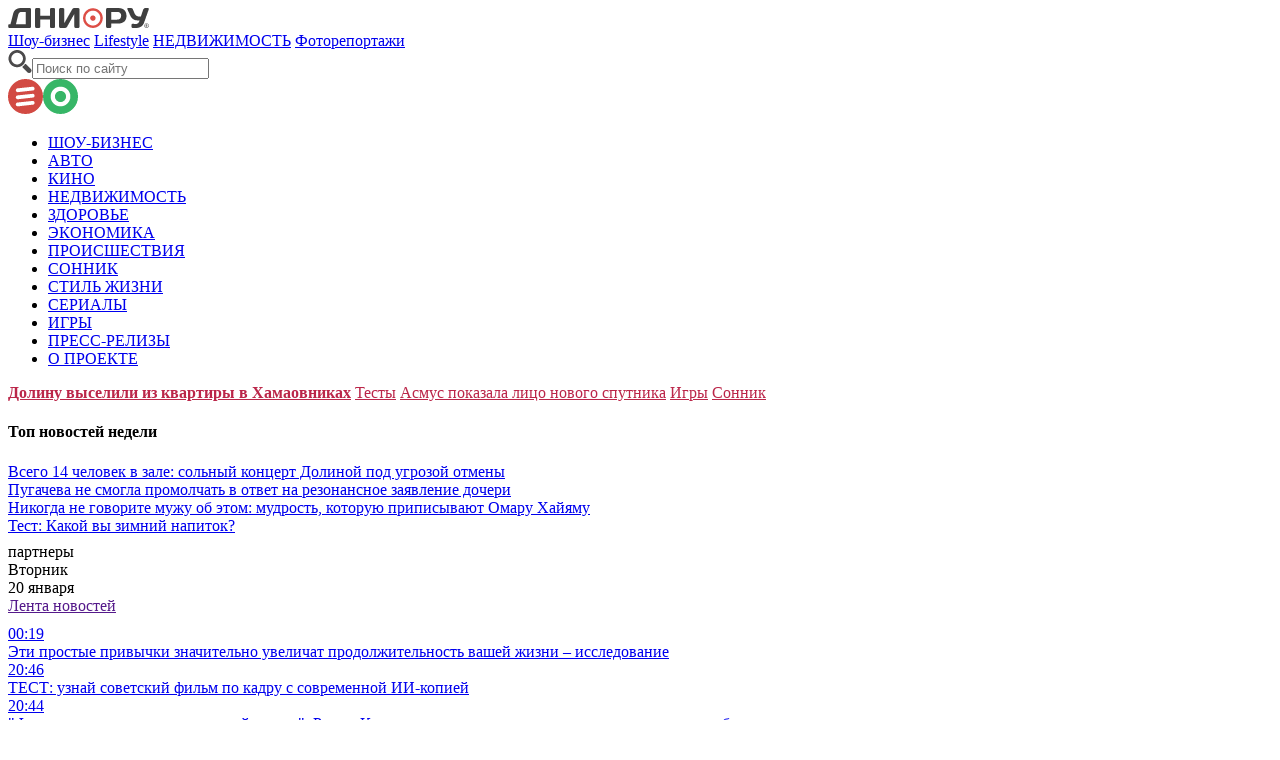

--- FILE ---
content_type: text/html; charset=utf-8
request_url: https://dni.ru/photo/2017/3/1/362728.html
body_size: 14663
content:

<!DOCTYPE html>
<html lang="ru" dir="ltr" prefix="og: https://ogp.me/ns#">
<head>


<title>Как менялась Настасья Самбурская :: Фоторепортажи :: Дни.ру</title>


<meta http-equiv="Content-Type" content="text/html; charset=UTF-8" />
<meta name="Robots"             content="index,follow,max-image-preview:large" />
<meta property="fb:pages" content="123576454334261" />
<meta name="original-source" content="https://dni.ru/" />

<link rel="icon" type="img/ico"	href="/favicon.ico" />

<meta name="title" content="Как менялась Настасья Самбурская" />
<meta property="og:url" content="https://dni.ru/photo/2017/3/1/362728.html" />
<meta property="og:site_name" content="Дни ру" />
<meta property="og:title" content="Как менялась Настасья Самбурская" />

<meta property="og:type" content="article">

<meta property="og:description" content="Сегодня, 1 марта, Настасья Самбурская отмечает юбилей. Популярная актриса, получившая известность не только благодаря своим ролям, но и скандальному поведению, справляет 30-летие. Dni.ru решили проследить за тем, как на протяжении лет менялась Настасья." />


<meta property="og:image" content="https://dni.ru/static/img/news.jpg" />
<meta property="og:image:width" content="685" />
<meta property="og:image:height" content="400" />



<meta name="dcterms.title" content="Как менялась Настасья Самбурская" />


<meta name="twitter:card" content="article">
<meta name="twitter:site" content="@dniru">
<meta name="twitter:creator" content="@dniru">
<meta name="twitter:title" content="Как менялась Настасья Самбурская">
<meta name="twitter:description" content="Сегодня, 1 марта, Настасья Самбурская отмечает юбилей. Популярная актриса, получившая известность не только благодаря своим ролям, но и скандальному поведению, справляет 30-летие. Dni.ru решили проследить за тем, как на протяжении лет менялась Настасья.">





<meta name="Description" content="Сегодня, 1 марта, Настасья Самбурская отмечает юбилей. Популярная актриса, получившая известность не только благодаря своим ролям, но и скандальному поведению, справляет 30-летие. Dni.ru решили проследить за тем, как на протяжении лет менялась Настасья."/>

<meta name="MobileOptimized" content="width" />
<meta name="HandheldFriendly" content="true" />
<link itemprop="mainEntityOfPage" href="https://dni.ru/photo/2017/3/1/362728.html" />
<link rel="canonical" href="https://dni.ru/photo/2017/3/1/362728.html">
<link rel="amphtml" href="https://dni.ru/amp/photo/2017/3/1/362728.html">




<meta name="viewport" content="width=device-width, initial-scale=1">

<link rel="stylesheet" type="text/css" href="/static/css/full.css?v4" media="all" />
<link rel="stylesheet" type="text/css" href="/static/css/1280.css?v18" />
<link rel="stylesheet" type="text/css" href="/static/css/1000.css?v3"	media="(max-width: 1200px)" />
<link rel="stylesheet" type="text/css" href="/static/css/owl.carousel.min.css" media="all" />
<link rel="stylesheet" type="text/css" media="all" href=/static/lightbox2/dist/css/lightbox.css>
<link href="/static/css/jcarousel.basic.css" rel="stylesheet" type="text/css" media="screen" />
<link rel="stylesheet" type="text/css" href="/static/css/jquery-ui-1.9.2.custom.min.css" />


<link rel="preconnect" href="https://img.dni.ru">

<link rel="apple-touch-icon" href="/static/img/icons/"/>
<link rel="apple-touch-icon" sizes="40x40" href="/static/img/icons/40.png"/>
<link rel="apple-touch-icon" sizes="76x76" href="/static/img/icons/76.png"/>
<link rel="apple-touch-icon" sizes="80x80" href="/static/img/icons/80.png"/>
<link rel="apple-touch-icon" sizes="120x120" href="/static/img/icons/120.png"/>
<link rel="apple-touch-icon" sizes="152x152" href="/static/img/icons/152.png"/>
<link rel="apple-touch-icon" sizes="180x180" href="/static/img/icons/152.png"/>


<!-- hb dni 15.02.22 desktop //-->
<link rel="dns-prefetch" href="//static.criteo.net">
<link rel="dns-prefetch" href="//bidder.criteo.com">
<script src='https://static.criteo.net/js/ld/publishertag.js' async="true"></script> 
<link rel="preconnect" href="https://ads.betweendigital.com" crossorigin> 
<script src="https://an.yandex.ru/system/header-bidding.js" async="true"></script>
<script>
   const adfoxBiddersMap = {
        'betweenDigital': '854560',
        'criteo': '854555',
        'myTarget': '854564',
        'rtbhouse': '1136559',
        'buzzoola': '1809923',
        'adfox_roden-media': '1823004'
    };
    var adUnits = [
        {
            code: 'adfox_1489062846561034',     // 970х90 top
            sizes: [[ 970, 90 ]],
            bids: [
                {
                    bidder: 'criteo',
                    params: {
                        placementId: '1335796'
                    }
                },
                {
                    bidder: 'betweenDigital',
                    params: {
                        placementId: '2689613'
                    }
                },
                {
                    bidder: 'rtbhouse',
                    params: {
                        placementId: 'HLzM0uZSiv6BN1FkJhIl'
                    }
                },
                {
                    bidder: 'buzzoola',
                    params: {
                        placementId: '1227441'
                    }
                },
                {
                   bidder: 'adfox_roden-media',
                   params: {
                      p1: 'csksw',
                      p2: 'hfln',
                      puid1: '',
                      puid2: '',
                      puid3: '',
                      puid4: '',
                      puid5: '',
                      puid6: ''                   
                   }
               }          
            ]
    	},
    	{
            code: 'adfox_1489062886166980',     // 240х400 right top
            sizes: [[ 240, 400 ]],
            bids: [
                {
                    bidder: 'criteo',
                    params: {
                        placementId: '1335797'
                    }
                },
                {
                    bidder: 'betweenDigital',
                    params: {
                        placementId: '2689614'
                    }
                },
                {
                    bidder: 'myTarget',
                    params: {
                        placementId: '323224'
                    }
                },
                {
                    bidder: 'rtbhouse',
                    params: {
                        placementId: 'PcZFexjFwq5k9BKAEpB6'
                    }
                },
                {
                    bidder: 'buzzoola',
                    params: {
                        placementId: '1227436'
                    }
                },
                {
                   bidder: 'adfox_roden-media',
                   params: {
                      p1: 'csksx',
                      p2: 'emwl',
                      puid1: '',
                      puid2: '',
                      puid3: '',
                      puid4: '',
                      puid5: '',
                      puid6: ''                   
                   }
               }                
            ]
    	},
   	{
            code: 'adfox_1489062943209719',     // 300х600 right
            sizes: [[ 300, 600 ]],
            bids: [
                {
                    bidder: 'criteo',
                    params: {
                        placementId: '1515000'
                    }
                },
                {
                    bidder: 'betweenDigital',
                    params: {
                        placementId: '3871389'
                    }
                },
                {
                    bidder: 'myTarget',
                    params: {
                        placementId: '774912'
                    }
                },
                {
                    bidder: 'rtbhouse',
                    params: {
                        placementId: 'K2VN8G7fVEB03J57Q4UP'
                    }
                }     
            ]
    	},
   	{
            code: 'adfox_148906304784002',     // 300х600 left
            sizes: [[ 300, 600 ]],
            bids: [
                {
                    bidder: 'criteo',
                    params: {
                        placementId: '1515001'
                    }
                },
                {
                    bidder: 'betweenDigital',
                    params: {
                        placementId: '3871390'
                    }
                },
                {
                    bidder: 'myTarget',
                    params: {
                        placementId: '774914'
                    }
                },
                {
                    bidder: 'rtbhouse',
                    params: {
                        placementId: 'XHby0uj9rek4LTHlU4J5'
                    }
                },
                {
                    bidder: 'buzzoola',
                    params: {
                        placementId: '1227442'
                    }
                }       
            ]
    	},
        {
            code: 'adfox_1489063002997218',     // 300х250 left top
            sizes: [[ 300, 250 ]],
            bids: [
                {
                    bidder: 'criteo',
                    params: {
                        placementId: '1335800'
                    }
                },
                {
                    bidder: 'betweenDigital',
                    params: {
                        placementId: '2689615'
                    }
                },
                {
                    bidder: 'myTarget',
                    params: {
                        placementId: '323226'
                    }
                },
                {
                    bidder: 'rtbhouse',
                    params: {
                        placementId: 'mR8Qg44cxc3bXfDXSukl'
                    }
                },
                {
                    bidder: 'buzzoola',
                    params: {
                        placementId: '1227162'
                    }
                }
            ]
    	}
    ];
    var userTimeout = 1000;
    window.YaHeaderBiddingSettings = {
       biddersMap: adfoxBiddersMap,
       adUnits: adUnits,
       timeout: userTimeout
   };
</script>
<!--
<script src="https://yastatic.net/pcode/adfox/loader.js" crossorigin="anonymous"></script>
<script src='https://static.criteo.net/js/ld/publishertag.js'></script>
-->
<script>
    window.Criteo = window.Criteo || {};
    window.Criteo.events = window.Criteo.events || [];
</script>

<script>window.yaContextCb = window.yaContextCb || []</script>
<script src="https://yandex.ru/ads/system/context.js" async></script>




<script src="//p1.ntvk1.ru/nv.js" async></script>
<script async src="https://svk-native.ru/js/bounce-catcher/dni.ru.10137.min.js"></script>

</head>


<body>
<div style="display: none" itemscope="itemscope"
	itemtype="https://schema.org/WebSite">
	<meta itemprop="name" content="Дни.ру">
	<meta itemprop="description"
		content="Электронная газета">
	<a itemprop="url" href="https://dni.ru"> </a>
	<meta itemprop="image"
		content="https://dni.ru/static/img/logo.png">
</div>
		
<ul style="display: none" itemscope="itemscope"
	itemtype="http://schema.org/BreadcrumbList">
	<li itemprop="itemListElement" itemscope="itemscope"
		itemtype="http://schema.org/ListItem"><meta itemprop="name"
			content="Дни.ру">
		<meta itemprop="position" content="1">
		<meta itemprop="item" content="https://dni.ru/">
		<a itemprop="url" href="https://dni.ru/"> </a></li>
		
	<li itemprop="itemListElement" itemscope="itemscope"
		itemtype="http://schema.org/ListItem"><meta itemprop="name"
			content="Фоторепортажи">
		<meta itemprop="position" content="2">
		<meta itemprop="item" content="https://dni.ru/photo/">
		<a itemprop="url" href="https://dni.ru/photo/"> </a></li>
	<li itemprop="itemListElement" itemscope="itemscope"
		itemtype="http://schema.org/ListItem"><meta itemprop="name"
			content="Как менялась Настасья Самбурская">
		<meta itemprop="position" content="3">
		<meta itemprop="item"
			content="https://dni.ru/photo/2017/3/1/362728.html">
		<a itemprop="url" href="https://dni.ru/photo/2017/3/1/362728.html">
	</a></li>
	
	
</ul>
<!-- GA -->

<script>
(function(i,s,o,g,r,a,m){i['GoogleAnalyticsObject']=r;i[r]=i[r]||function(){
(i[r].q=i[r].q||[]).push(arguments)},i[r].l=1*new Date();a=s.createElement(o),
m=s.getElementsByTagName(o)[0];a.async=1;a.src=g;m.parentNode.insertBefore(a,m)
})(window,document,'script','//www.google-analytics.com/analytics.js','ga');

ga('create', 'UA-3626413-2', 'auto');
var author = document.querySelector("[itemprop=author]");
if(author) ga('send', 'pageview', {'dimension1': (author.innerText)} );
else ga('send', 'pageview');

</script>




<script type="text/javascript" async src="https://relap.io/v7/relap.js" data-relap-token="oNigYORgE2yRYJGU"></script>



	<div class="head-bg"></div>
<div class="all ">

	

	
	<div class="head">
		<div class="head_but_menu"></div>
		<div class="head__logo">
			<a href="/" class="logo">
				<img width="141" height="20" alt="Дни.ру" src="/static/img/logo_dni.svg" onerror="this.onerror=null; this.src='/static/img/logo-mini.png'">
				
			</a>
			<div class="logo18"></div>
			<div class="head__menu-list photo photo  ">
				
				
					<a href="/showbiz/" class="showbiz">Шоу-бизнес</a>
				
				
					<a href="/lifestyle/" class="lifestyle">Lifestyle</a>
				
				
					<a href="/realty/">НЕДВИЖИМОСТЬ</a>				
					
				
				
					<a href="/photo/" class="photo">Фоторепортажи</a>	
				
			</div>
			
			<div class="search_panel"><form action="/search/"><img width="24" height="23" alt="Поиск" src="/static/img/search.svg" onerror="this.onerror=null; this.src='/static/img/search.png'"><input name="q" type="text" placeholder="Поиск по сайту"></form></div>
			<div class="butmenu"><img width="35" height="35" alt="Меню" src="/static/img/menu_red.svg" class="inact" onerror="this.onerror=null; this.parentNode.className='img'"><img width="35" height="35" alt="" src="/static/img/menu_green.svg" class="act" onerror="this.onerror=null; this.parentNode.className='img'"></div>
		</div>
		<div class="head_bottom_line"></div>
	</div>
	<div class="head__menu-bg"></div>
	<div class="head__menu">
		<div class="head__menu-columns">
			<ul class="menu">
				
                    <li class="menu__item">
						<a href="/showbiz/" >ШОУ-БИЗНЕС</a>
                    </li>
				
                    <li class="menu__item">
						<a href="/auto/" >АВТО</a>
                    </li>
				
                    <li class="menu__item">
						<a href="/kino/" >КИНО</a>
                    </li>
				
                    <li class="menu__item">
						<a href="/realty/" >НЕДВИЖИМОСТЬ</a>
                    </li>
				
                    <li class="menu__item">
						<a href="/health/" >ЗДОРОВЬЕ</a>
                    </li>
				
                    <li class="menu__item">
						<a href="/economy/" >ЭКОНОМИКА</a>
                    </li>
				
                    <li class="menu__item">
						<a href="/incidents/" >ПРОИСШЕСТВИЯ</a>
                    </li>
				
                    <li class="menu__item">
						<a href="/sonnic/" >СОННИК</a>
                    </li>
				
                    <li class="menu__item">
						<a href="/lifestyle/" >СТИЛЬ ЖИЗНИ</a>
                    </li>
				
                    <li class="menu__item">
						<a href="/series/" >СЕРИАЛЫ</a>
                    </li>
				
                    <li class="menu__item">
						<a href="/game/" >ИГРЫ</a>
                    </li>
				
                    <li class="menu__item">
						<a href="/release/" >ПРЕСС-РЕЛИЗЫ</a>
                    </li>
				
                    <li class="menu__item">
						<a href="/about.html" >О ПРОЕКТЕ</a>
                    </li>
				
				
			</ul>
		</div>
	</div>
	<div class="head__menu-after"></div>
	

	<div class="container_all">
		<div style="clear:both;" class="container">
			

			
            <div class="banner banner__main_1">
                    
<!--AdFox START-->
<!--dni.ru14-->
<!--Площадка: Дни.Ру new / * / *-->
<!--Тип баннера: Растяжка new-->
<!--Расположение: <верх страницы>-->
<div id="adfox_1489062846561034"></div>
<script>
window.yaContextCb.push(()=>{      
	Ya.adfoxCode.create({
        ownerId: 230323,
        containerId: 'adfox_1489062846561034',
        params: {
            pp: 'g',
            ps: 'cepr',
            p2: 'fhew',
            //puid1: AdriverPrebid.adriverBids.dni970x250,
            'partner-stat-id': (document.cookie.indexOf("adblk=yes") >= 0) ? 2 : 1
        }
    });
});
</script>

            </div>
            
			
			
			
			<div class="headline">
				
					
						<a href="https://dni.ru/showbiz/2026/1/19/540656.html"  style="color: #bb2649;font-weight: bold" %}>Долину выселили из квартиры в Хамаовниках</a>
					
				
					
						<a href="/theme/test/"  style="color: #bb2649;" %}>Тесты</a>
					
				
					
						<a href="https://dni.ru/showbiz/2026/1/18/540643.html"  style="color: #bb2649;" %}>Асмус показала лицо нового спутника</a>
					
				
					
						<a href="/game/"  style="color: #bb2649;" %}>Игры</a>
					
				
					
						<a href="/sonnic/"  style="color: #bb2649;" %}>Сонник</a>
					
				
			</div>
			
			
                        
			



	<div class="container__mini container__mini-article" id="left_for_fix">
		<div id="for_fix" class="floating_left">
			
			

			<div class="block_all_day" style="clear: both">
				<div class="line"></div>
				<div class="title">
					<h4 class="subtitle-title subtitle-title_highlight">Топ новостей недели</h4>
				</div>
				<div class="line"></div>
				
				<div class="block_all_day__item">
					<a href="/showbiz/2025/12/30/540485.html">Всего 14 человек в зале: сольный концерт Долиной под угрозой отмены</a>
				</div>
				<div class="line"></div>
				
				<div class="block_all_day__item">
					<a href="/showbiz/2025/12/25/540363.html">Пугачева не смогла промолчать в ответ на резонансное заявление дочери</a>
				</div>
				<div class="line"></div>
				
				<div class="block_all_day__item">
					<a href="/showbiz/2026/1/5/540444.html">Никогда не говорите мужу об этом: мудрость, которую приписывают Омару Хайяму</a>
				</div>
				<div class="line"></div>
				
				<div class="block_all_day__item">
					<a href="/showbiz/2026/1/5/540442.html">Тест: Какой вы зимний напиток?</a>
				</div>
				<div class="line"></div>
				
			</div>
			
			
				<!--AdFox START-->
	<!--dni.ru14-->
	<!--Площадка: Дни.Ру new / * / *-->
	<!--Тип баннера: ТГБ-->
	<!--Расположение: <верх страницы>-->
	<div id="adfox_15004637201718844"></div>
	<script>
window.yaContextCb.push(()=>{      
	Ya.adfoxCode.create({
			ownerId: 230323,
			containerId: 'adfox_15004637201718844',
			params:
			{ pp: 'g', ps: 'cepr', p2: 'fcqj' }
		});
});
	</script>	

			
			<div class="banner banner__second_3">
				<!--AdFox START-->
<!--dni.ru14-->
<!--Площадка: Дни.Ру new / * / *-->
<!--Тип баннера: 300*250 new2-->
<!--Расположение: <верх страницы>-->
<div id="adfox_1489063002997218"></div>
<script>
window.yaContextCb.push(()=>{      
	Ya.adfoxCode.create({
        ownerId: 230323,
        containerId: 'adfox_1489063002997218',
        params: {
            pp: 'g',
            ps: 'cepr',
            p2: 'fhef',
            //puid1: AdriverPrebid.adriverBids.dni300x250,
            'partner-stat-id': (document.cookie.indexOf("adblk=yes") >= 0) ? 2 : 1
        }
    });
});
</script>

			</div>
			
			<div class="container__partners" style="padding-top: 8px;">
				<div class="container__partners">
	<div class="titlebar"><span>партнеры</span></div>

<div style="clear: both"></div>
<script>
var e = "707617";
var t="DIV_DA_"+e+"_"+parseInt(Math.random()*1e3);
document.write('<div id="'+t+'" class="directadvert-block directadvert-block-'+e+'"></div>');
(function(w, n) {
    w[n] = w[n] || [];
    w[n].push(function() {
(function(e){if("undefined"===typeof loaded_blocks_directadvert){loaded_blocks_directadvert=[]; function n(){var e=loaded_blocks_directadvert.shift(); var t=e.adp_id; var r=e.div; var i=document.createElement("script"); i.type="text/javascript"; i.async=true; i.charset="windows-1251"; i.src="//www.nnn.ru/data/"+t+".js?async=1&div="+r+"&t="+Math.random(); var s=document.getElementsByTagName("head")[0]||document.getElementsByTagName("body")[0]; s.appendChild(i); var o=setInterval(function(){if(document.getElementById(r).innerHTML&&loaded_blocks_directadvert.length){n(); clearInterval(o)}},50)} setTimeout(n)}loaded_blocks_directadvert.push({adp_id:e,div:t})})(707617)
    });	
	})(this, "dniruCallbacks");
</script>

</div>    

			</div>

			<div class="briefs" style="margin-top:0;">
				<div class="briefs__date">Вторник <div>20 января</div></div>
				<a class="briefs__title" href="">Лента новостей</a>
				<div style="clear:both;padding-top: 10px;"></div>
				<div class="scroll">
				
					<div class="briefs__item briefs__item_1">
						<div class="brief">
							<a href="/showbiz/2026/1/21/540700.html">
								<div class="brief__time">00:19</div>
								<div class="brief__title">Эти простые привычки значительно увеличат продолжительность вашей жизни – исследование </div>
							</a>
						</div>
					</div>
				
					<div class="briefs__item briefs__item_2">
						<div class="brief">
							<a href="/showbiz/2026/1/20/540714.html">
								<div class="brief__time">20:46</div>
								<div class="brief__title">ТЕСТ: узнай советский фильм по кадру с современной ИИ-копией</div>
							</a>
						</div>
					</div>
				
					<div class="briefs__item briefs__item_3">
						<div class="brief">
							<a href="/showbiz/2026/1/20/540715.html">
								<div class="brief__time">20:44</div>
								<div class="brief__title">"Фигурное катание уходит из моей жизни": Роман Костомаров сделал шокирующее признание о своем будущем</div>
							</a>
						</div>
					</div>
				
					<div class="briefs__item briefs__item_4">
						<div class="brief">
							<a href="/showbiz/2026/1/20/540710.html">
								<div class="brief__time">19:44</div>
								<div class="brief__title">В Хургаде закрыли пляжи из-за акул: где сейчас отдыхать безопасно и выгодно</div>
							</a>
						</div>
					</div>
				
					<div class="briefs__item briefs__item_5">
						<div class="brief">
							<a href="/showbiz/2026/1/20/540708.html">
								<div class="brief__time">18:29</div>
								<div class="brief__title">Назван самый невостребованный артист: даже скидка в 5 миллионов не спасла его от пустых залов</div>
							</a>
						</div>
					</div>
				
					<div class="briefs__item briefs__item_6">
						<div class="brief">
							<a href="/showbiz/2026/1/20/540709.html">
								<div class="brief__time">17:24</div>
								<div class="brief__title">Уделите этому 150 минут в неделю: ваш мозг станет моложе на 7 месяцев без таблеток и операций</div>
							</a>
						</div>
					</div>
				
					<div class="briefs__item briefs__item_7">
						<div class="brief">
							<a href="/release/2026/1/20/540707.html">
								<div class="brief__time">16:27</div>
								<div class="brief__title">Русские сказки в 3D, скульптуры из бересты и платье Людмилы Гурченко: главные артефакты выставки "Уникальная Россия" в 2026 году</div>
							</a>
						</div>
					</div>
				
					<div class="briefs__item briefs__item_8">
						<div class="brief">
							<a href="/showbiz/2026/1/20/540705.html">
								<div class="brief__time">16:12</div>
								<div class="brief__title">"Я бы так не поступила": Анита Цой сделала неожиданное заявление о скандале с квартирой Долиной</div>
							</a>
						</div>
					</div>
				
					<div class="briefs__item briefs__item_9">
						<div class="brief">
							<a href="/showbiz/2026/1/20/540702.html">
								<div class="brief__time">15:32</div>
								<div class="brief__title">Вышедший на связь в преддверии важного события муж Пугачевой шокировал поклонников</div>
							</a>
						</div>
					</div>
				
					<div class="briefs__item briefs__item_10">
						<div class="brief">
							<a href="/showbiz/2026/1/20/540697.html">
								<div class="brief__time">14:48</div>
								<div class="brief__title">Тест: как изначально должны были называться эти шедевры кино СССР?</div>
							</a>
						</div>
					</div>
				
					<div class="briefs__item briefs__item_11">
						<div class="brief">
							<a href="/showbiz/2026/1/20/540690.html">
								<div class="brief__time">13:47</div>
								<div class="brief__title">У 40-летней звезды "Интернов" Ильи Глинникова родился первенец</div>
							</a>
						</div>
					</div>
				
					<div class="briefs__item briefs__item_12">
						<div class="brief">
							<a href="/moy-rayon/2026/1/20/540691.html">
								<div class="brief__time">12:40</div>
								<div class="brief__title">Реставрация дома Крашенинниковых в Даниловском районе завершена</div>
							</a>
						</div>
					</div>
				
					<div class="briefs__item briefs__item_13">
						<div class="brief">
							<a href="/showbiz/2026/1/20/540688.html">
								<div class="brief__time">12:34</div>
								<div class="brief__title">Педиатр опровергла популярный миф о связи простуды с холодной погодой</div>
							</a>
						</div>
					</div>
				
					<div class="briefs__item briefs__item_14">
						<div class="brief">
							<a href="/moy-rayon/2026/1/20/540689.html">
								<div class="brief__time">11:52</div>
								<div class="brief__title">Как Москва готовится отметить День российского студенчества</div>
							</a>
						</div>
					</div>
				
					<div class="briefs__item briefs__item_15">
						<div class="brief">
							<a href="/moy-rayon/2026/1/20/540687.html">
								<div class="brief__time">11:35</div>
								<div class="brief__title">Ледяной драйв: в феврале Москву охватит хоккейная лихорадка</div>
							</a>
						</div>
					</div>
				
					<div class="briefs__item briefs__item_16">
						<div class="brief">
							<a href="/showbiz/2026/1/20/540684.html">
								<div class="brief__time">11:33</div>
								<div class="brief__title">Боня вышла на связь после заявления об увеличении ягодиц: Обсудим мой целлюлит?</div>
							</a>
						</div>
					</div>
				
					<div class="briefs__item briefs__item_17">
						<div class="brief">
							<a href="/moy-rayon/2026/1/20/540686.html">
								<div class="brief__time">11:09</div>
								<div class="brief__title">Предприниматели из Зеленограда наладили отправку гуманитарной помощи бойцам СВО</div>
							</a>
						</div>
					</div>
				
					<div class="briefs__item briefs__item_18">
						<div class="brief">
							<a href="/moy-rayon/2026/1/20/540685.html">
								<div class="brief__time">10:33</div>
								<div class="brief__title">В Отрадном ожидается большое новоселье: 400 москвичей выбирают новые квартиры в родном районе</div>
							</a>
						</div>
					</div>
				
					<div class="briefs__item briefs__item_19">
						<div class="brief">
							<a href="/moy-rayon/2026/1/20/540683.html">
								<div class="brief__time">10:11</div>
								<div class="brief__title">Капремонт домов на Волгоградском проспекте выполнили по современным технологиям</div>
							</a>
						</div>
					</div>
				
					<div class="briefs__item briefs__item_20">
						<div class="brief">
							<a href="/showbiz/2026/1/20/540682.html">
								<div class="brief__time">10:11</div>
								<div class="brief__title">Молодая девушка раскрыла преимущества отношений с мужчиной старше нее на 22 года</div>
							</a>
						</div>
					</div>
				
					<div class="briefs__item briefs__item_21">
						<div class="brief">
							<a href="/showbiz/2026/1/20/540681.html">
								<div class="brief__time">09:12</div>
								<div class="brief__title">Уставшая от потребительского отношения к себе Волочкова отмечает юбилей без дочери</div>
							</a>
						</div>
					</div>
				
					<div class="briefs__item briefs__item_22">
						<div class="brief">
							<a href="/moy-rayon/2026/1/20/540673.html">
								<div class="brief__time">08:55</div>
								<div class="brief__title">Борисовский пруд ждет масштабная очистка</div>
							</a>
						</div>
					</div>
				
					<div class="briefs__item briefs__item_23">
						<div class="brief">
							<a href="/showbiz/2026/1/20/540665.html">
								<div class="brief__time">06:52</div>
								<div class="brief__title">Эксперт назвал лучшую недвижимость для инвестиций в России </div>
							</a>
						</div>
					</div>
				
					<div class="briefs__item briefs__item_24">
						<div class="brief">
							<a href="/showbiz/2026/1/20/540671.html">
								<div class="brief__time">03:41</div>
								<div class="brief__title">Психолог назвала указывающие на онлайн-зависимость признаки</div>
							</a>
						</div>
					</div>
				
					<div class="briefs__item briefs__item_25">
						<div class="brief">
							<a href="/showbiz/2026/1/20/540667.html">
								<div class="brief__time">00:09</div>
								<div class="brief__title">Синоптик предсказал пик похолодания в Москве – морозы станут особенно крепкими</div>
							</a>
						</div>
					</div>
				
					<div class="briefs__item briefs__item_26">
						<div class="brief">
							<a href="/showbiz/2026/1/19/540680.html">
								<div class="brief__time">21:06</div>
								<div class="brief__title">ТЕСТ: угадайте советский фильм по одному кадру с поездом, автобусом или самолетом</div>
							</a>
						</div>
					</div>
				
					<div class="briefs__item briefs__item_27">
						<div class="brief">
							<a href="/showbiz/2026/1/19/540676.html">
								<div class="brief__time">20:22</div>
								<div class="brief__title">Новый вирус, который переносят мошки, уже на Кубе: доктор Мясников рассказал, стоит ли россиянам бояться каждого укуса</div>
							</a>
						</div>
					</div>
				
					<div class="briefs__item briefs__item_28">
						<div class="brief">
							<a href="/showbiz/2026/1/19/540679.html">
								<div class="brief__time">19:23</div>
								<div class="brief__title">"Вещи перевозить не будет": новая хозяйка квартиры Долиной озвучила свои планы на жилье</div>
							</a>
						</div>
					</div>
				
					<div class="briefs__item briefs__item_29">
						<div class="brief">
							<a href="/showbiz/2026/1/19/540678.html">
								<div class="brief__time">18:22</div>
								<div class="brief__title">Взялся за старое: Никита Кологривый снова довел девушку до истерики после истории с официанткой</div>
							</a>
						</div>
					</div>
				
					<div class="briefs__item briefs__item_30">
						<div class="brief">
							<a href="/showbiz/2026/1/19/540677.html">
								<div class="brief__time">17:06</div>
								<div class="brief__title">Доктор Мясников обратился ко всем, кто купался в проруби с неожиданным призывом и важным предупреждением</div>
							</a>
						</div>
					</div>
				
					<div class="briefs__item briefs__item_31">
						<div class="brief">
							<a href="/showbiz/2026/1/19/540670.html">
								<div class="brief__time">16:31</div>
								<div class="brief__title">С оказавшейся вдали от дома Кристиной Орбакайте случилось страшное</div>
							</a>
						</div>
					</div>
				
					<div class="briefs__item briefs__item_32">
						<div class="brief">
							<a href="/moy-rayon/2026/1/19/540669.html">
								<div class="brief__time">15:23</div>
								<div class="brief__title">Зимние забавы на западе Москвы: афиша праздничных событий до 31 января</div>
							</a>
						</div>
					</div>
				
					<div class="briefs__item briefs__item_33">
						<div class="brief">
							<a href="/showbiz/2026/1/19/540668.html">
								<div class="brief__time">15:19</div>
								<div class="brief__title">Смыть грехи в проруби не получится: главная ошибка на Крещение, которую совершают миллионы верующих</div>
							</a>
						</div>
					</div>
				
					<div class="briefs__item briefs__item_34">
						<div class="brief">
							<a href="/moy-rayon/2026/1/19/540666.html">
								<div class="brief__time">15:07</div>
								<div class="brief__title">Дыхание подо льдом: как в Москве спасают жителей открытых водоемов зимой</div>
							</a>
						</div>
					</div>
				
					<div class="briefs__item briefs__item_35">
						<div class="brief">
							<a href="/showbiz/2026/1/19/540663.html">
								<div class="brief__time">14:47</div>
								<div class="brief__title">Тест: угадайте советский фильм по кадру с героиней и псом</div>
							</a>
						</div>
					</div>
				
					<div class="briefs__item briefs__item_36">
						<div class="brief">
							<a href="/moy-rayon/2026/1/19/540664.html">
								<div class="brief__time">14:43</div>
								<div class="brief__title">Спорт без преград: Москва организует соревнования для атлетов с ОВЗ</div>
							</a>
						</div>
					</div>
				
					<div class="briefs__item briefs__item_37">
						<div class="brief">
							<a href="/showbiz/2026/1/19/540657.html">
								<div class="brief__time">14:09</div>
								<div class="brief__title">Гастроэнтеролог развеяла миф о стрессе пищеварения после новогодних праздников</div>
							</a>
						</div>
					</div>
				
					<div class="briefs__item briefs__item_38">
						<div class="brief">
							<a href="/moy-rayon/2026/1/19/540662.html">
								<div class="brief__time">14:00</div>
								<div class="brief__title">От ремонта до обучения: чем уникально электродепо "Аминьевское"</div>
							</a>
						</div>
					</div>
				
					<div class="briefs__item briefs__item_39">
						<div class="brief">
							<a href="/moy-rayon/2026/1/19/540661.html">
								<div class="brief__time">13:07</div>
								<div class="brief__title">В доме Еропкина восстановили чугунные полы XVIII века</div>
							</a>
						</div>
					</div>
				
					<div class="briefs__item briefs__item_40">
						<div class="brief">
							<a href="/showbiz/2026/1/19/540656.html">
								<div class="brief__time">12:11</div>
								<div class="brief__title">Приставы вскрыли двери квартиры Ларисы Долиной в Хамовниках</div>
							</a>
						</div>
					</div>
				
					<div class="briefs__item briefs__item_41">
						<div class="brief">
							<a href="/society/2026/1/19/540655.html">
								<div class="brief__time">11:20</div>
								<div class="brief__title">Сергей Собянин рассказал о развитии ОЭЗ "Технополис Москва" за 20 лет</div>
							</a>
						</div>
					</div>
				
					<div class="briefs__item briefs__item_42">
						<div class="brief">
							<a href="/society/2026/1/19/540654.html">
								<div class="brief__time">11:10</div>
								<div class="brief__title">Юных горожан приглашают на зимнюю смену в творческий лагерь "Молодежь Москвы"</div>
							</a>
						</div>
					</div>
				
					<div class="briefs__item briefs__item_43">
						<div class="brief">
							<a href="/society/2026/1/19/540650.html">
								<div class="brief__time">11:00</div>
								<div class="brief__title">Собянин рассказал о развитии московской сети водоснабжения и водоотведения</div>
							</a>
						</div>
					</div>
				
					<div class="briefs__item briefs__item_44">
						<div class="brief">
							<a href="/moy-rayon/2026/1/19/540653.html">
								<div class="brief__time">10:36</div>
								<div class="brief__title">Меткость, выносливость, глазомер: москвичи могут бесплатно освоить теннис и дартс </div>
							</a>
						</div>
					</div>
				
					<div class="briefs__item briefs__item_45">
						<div class="brief">
							<a href="/moy-rayon/2026/1/19/540651.html">
								<div class="brief__time">10:11</div>
								<div class="brief__title">Где теперь ехать быстрее: новые мосты и развязки Москвы</div>
							</a>
						</div>
					</div>
				
					<div class="briefs__item briefs__item_46">
						<div class="brief">
							<a href="/showbiz/2026/1/19/540648.html">
								<div class="brief__time">10:04</div>
								<div class="brief__title">Джиган решил оспорить брачный договор с Самойловой – документы вызвали массу вопросов</div>
							</a>
						</div>
					</div>
				
					<div class="briefs__item briefs__item_47">
						<div class="brief">
							<a href="/moy-rayon/2026/1/19/540649.html">
								<div class="brief__time">09:47</div>
								<div class="brief__title">В Денисовском переулке реставрируют дом купца Крупенникова</div>
							</a>
						</div>
					</div>
				
					<div class="briefs__item briefs__item_48">
						<div class="brief">
							<a href="/showbiz/2026/1/19/540647.html">
								<div class="brief__time">08:55</div>
								<div class="brief__title">"Роковой год": Диброва хотела развестись с мужем еще 10 лет назад</div>
							</a>
						</div>
					</div>
				
					<div class="briefs__item briefs__item_49">
						<div class="brief">
							<a href="/showbiz/2026/1/19/540645.html">
								<div class="brief__time">06:52</div>
								<div class="brief__title">Вентилятор у батареи может заменить обогреватель в морозы – эколог</div>
							</a>
						</div>
					</div>
				
					<div class="briefs__item briefs__item_50">
						<div class="brief">
							<a href="/showbiz/2026/1/19/540607.html">
								<div class="brief__time">03:44</div>
								<div class="brief__title">Кардиолог в эфире Первого канала назвал продукт для снижения давления</div>
							</a>
						</div>
					</div>
				
				<div class="subtitle">
					<a class="subtitle-title subtitle-title_more" href="/news/">загрузить ещё</a>
				</div>
				
				</div>
			</div>
			
		</div>
	</div>


<div class="container__big container__new">
	<div class="article-reklame right">
	<div class="floating">
		<div class="banner banner__second_2">
			<!--AdFox START-->
<!--dni.ru14-->
<!--Площадка: Дни.Ру new / * / *-->
<!--Тип баннера: 240*400 new-->
<!--Расположение: <верх страницы>-->
<div id="adfox_1489062886166980"></div>
<script>
window.yaContextCb.push(()=>{      
	Ya.adfoxCode.create({
        ownerId: 230323,
        containerId: 'adfox_1489062886166980',
        params: {
            pp: 'g',
            ps: 'cepr',
            p2: 'fheb',
            //puid1: AdriverPrebid.adriverBids.dni240x400,
            'partner-stat-id': (document.cookie.indexOf("adblk=yes") >= 0) ? 2 : 1
        }
    });
});
</script>


		</div>
		<div style="clear:both;"></div>
			
	
			
	
	<div class="container__partners" style="margin-bottom: 18px; margin-top: 14px;">
		
<div class="titlebar">
		<span>партнеры</span>
</div>
<div id="smi_teaser_10359">
<center><a href="http://ex.24smi.info">новости</a></center>
</div>
<script type="text/JavaScript">
(function(w, n) {
    w[n] = w[n] || [];
    w[n].push(function() {
    	var sm = document.createElement("script"); sm.type = "text/javascript"; sm.async = true; sm.src = "//jsn.24smi.net/6/e/10359.js"; var s = document.getElementsByTagName("script")[0]; s.parentNode.insertBefore(sm, s);
    });	
	})(this, "dniruCallbacks");
(function()
{ 
}
)();
</script>

	</div>		
			
	<div class="banner banner__second_4">
		<!--AdFox START-->
<!--dni.ru14-->
<!--Площадка: Дни.Ру new / * / *-->
<!--Тип баннера: 300*250 new1-->
<!--Расположение: <верх страницы>-->
<div id="adfox_1489062943209719"></div>
<script>
window.yaContextCb.push(()=>{      
	Ya.adfoxCode.create({
        ownerId: 230323,
        containerId: 'adfox_1489062943209719',
        params: {
            pp: 'g',
            ps: 'cepr',
            p2: 'fhed',
            'partner-stat-id': (document.cookie.indexOf("adblk=yes") >= 0) ? 2 : 1
        }
    });
});
</script>

	</div>
	
	

	<div class="container__partners" style="margin-top: 11px;">
		<div id="unit_83991"></div>
<script type="text/javascript">
(function(w, n) {
    w[n] = w[n] || [];
    w[n].push(function() {
var sc = document.createElement('script'); sc.type = 'text/javascript'; sc.async = true;
sc.src = '//news.smi2.ru/data/js/83991.js'; sc.charset = 'utf-8';
var s = document.getElementsByTagName('script')[0]; s.parentNode.insertBefore(sc, s);
    });	
	})(this, "dniruCallbacks");

</script>
	</div>
	
	<div class="block_all_day">
			<div class="line"></div>
			<div class="title">
				<h4 class="subtitle-title subtitle-title_highlight">ВЫБОР ЧИТАТЕЛЕЙ</h4>
			</div>
			<div class="line"></div>
			
			<div class="block_all_day__item">
				<a href="/showbiz/2026/1/19/540670.html">С оказавшейся вдали от дома Кристиной Орбакайте случилось страшное</a>
			</div>						
			<div class="line"></div>
			
			<div class="block_all_day__item">
				<a href="/showbiz/2026/1/19/540679.html">"Вещи перевозить не будет": новая хозяйка квартиры Долиной озвучила свои планы на жилье</a>
			</div>						
			<div class="line"></div>
			
			<div class="block_all_day__item">
				<a href="/showbiz/2026/1/19/540656.html">Приставы вскрыли двери квартиры Ларисы Долиной в Хамовниках</a>
			</div>						
			<div class="line"></div>
			
			<div class="block_all_day__item">
				<a href="/showbiz/2026/1/19/540677.html">Доктор Мясников обратился ко всем, кто купался в проруби с неожиданным призывом и важным предупреждением</a>
			</div>						
			<div class="line"></div>
			
			<div class="block_all_day__item">
				<a href="/showbiz/2026/1/19/540647.html">"Роковой год": Диброва хотела развестись с мужем еще 10 лет назад</a>
			</div>						
			<div class="line"></div>
			
			<div class="block_all_day__item">
				<a href="/showbiz/2026/1/19/540607.html">Кардиолог в эфире Первого канала назвал продукт для снижения давления</a>
			</div>						
			<div class="line"></div>
			
	</div>
		
	</div>
</div>


	<div class="photoone" style="">
			<div class="line" style="width: 682px; margin: 0; float: left;"></div>
			<div class="articlepage__rubric">
				<a href="/photo" class="articleslide__section">
					<span>Фоторепортажи</span>
				</a>
				<div style="float:left; margin: 9px 0 0 5px;">
					<div style="text-transform: uppercase; color: #888888; font-size: 8px;padding: 2px 0 0;">Март 1, 2017 Наталья Леоничева</div>
					<div style="text-transform: uppercase; color: #fe4d44; font-size: 12px; line-height: 10px; display:none;">просмотры: <span style="font: normal 12px Baron;">123</span></div>
				</div>
				<div style="clear:both;"></div>
				<h1 class="articleslide_title">
					Как менялась Настасья Самбурская
				</h1>
			</div>
			<div style="margin:0; float:left;">
				<div class="like">321</div>
				<div class="unlike">567</div>
			</div>
	</div>	
	<div style="width: 585px; float: left; padding: 0 20px;" data-io-article-url="https://dni.ru/photo/2017/3/1/362728.html">	
		<div class="line"></div>
			<div style="" class="article__anons">
				<p>Сегодня, 1 марта, Настасья Самбурская отмечает юбилей. Популярная актриса, получившая известность не только благодаря своим ролям, но и скандальному поведению, справляет 30-летие. Dni.ru решили проследить за тем, как на протяжении лет менялась Настасья.</p>
			</div>
			
			<div class="sotial">
	поделиться
		<link rel="stylesheet" type="text/css" href="/static/css/fonts/fontello.css">

        <a target="_blank" href="https://vk.com/dnishowbiz"><i class="icon-vkontakte"></i></a>
        <a target="_blank" href="http://ok.ru/group/54703423291423"><i class="icon-odnoklassniki"></i></a>

		
</div>
			
			
			
	<div class="photos">
		
		
			
				<div class="photos__block05">
                                
                                        
									
                                        <a class="photos__item photos__item_1 example-image-link" data-lightbox="example-set" data-title="Самбурская играет не только в кино, но и в театре.&lt;br/&gt;&lt;i&gt;Фото: GLOBAL LOOK press&lt;/i&gt;" href="https://img.dni.ru/binaries/v3_photo/107973.jpg" title="Самбурская играет не только в кино, но и в театре." style="background:url('https://img.dni.ru/binaries/v3_photo_preview/107973.jpg') no-repeat center center; background-size: cover;">
                                        
                                		</a>
                                        
                                
                                        <div class="photos__block05-two">
									
                                        <a class="photos__item photos__item_2 example-image-link" data-lightbox="example-set" data-title="Перформанс &quot;Кроличья нора&quot;, где Настасья сыграла глубоко беременную женщину.&lt;br/&gt;&lt;i&gt;Фото: GLOBAL LOOK press&lt;/i&gt;" href="https://img.dni.ru/binaries/v3_photo/107974.jpg" title="Перформанс &quot;Кроличья нора&quot;, где Настасья сыграла глубоко беременную женщину." style="background:url('https://img.dni.ru/binaries/v3_photo_preview/107974.jpg') no-repeat center center; background-size: cover;">
                                        
                                		</a>
                                        
                                
                                        
									
                                        <a class="photos__item photos__item_3 example-image-link" data-lightbox="example-set" data-title="Настасья Самбурская и бизнесмен Андрей Ковалев.&lt;br/&gt;&lt;i&gt;Фото: GLOBAL LOOK press&lt;/i&gt;" href="https://img.dni.ru/binaries/v3_photo/107975.jpg" title="Настасья Самбурская и бизнесмен Андрей Ковалев." style="background:url('https://img.dni.ru/binaries/v3_photo_preview/107975.jpg') no-repeat center center; background-size: cover;">
                                        
                                		</a>
                                        </div>
                                
                                        
									
                                        <a class="photos__item photos__item_4 example-image-link" data-lightbox="example-set" data-title="Сейчас артистка носит короткие темные волосы.&lt;br/&gt;&lt;i&gt;Фото: instagram.com/samburskaya&lt;/i&gt;" href="https://img.dni.ru/binaries/v3_photo/107976.jpg" title="Сейчас артистка носит короткие темные волосы." style="background:url('https://img.dni.ru/binaries/v3_photo_preview/107976.jpg') no-repeat center center; background-size: cover;">
                                        
                                		</a>
                                        
                                
                                        
									
                                        <a class="photos__item photos__item_5 example-image-link" data-lightbox="example-set" data-title="Но и длинные локоны ей к лицу.&lt;br/&gt;&lt;i&gt;Фото: instagram.com/samburskaya&lt;/i&gt;" href="https://img.dni.ru/binaries/v3_photo/107977.jpg" title="Но и длинные локоны ей к лицу." style="background:url('https://img.dni.ru/binaries/v3_photo_preview/107977.jpg') no-repeat center center; background-size: cover;">
                                        
                                		</a>
                                        
                                
                                </div>
			
		
			
				<div class="photos__block05">
                                
                                        
									
                                        <a class="photos__item photos__item_1 example-image-link" data-lightbox="example-set" data-title="Да и без волос Настасья очаровательна.&lt;br/&gt;&lt;i&gt;Фото: instagram.com/samburskaya&lt;/i&gt;" href="https://img.dni.ru/binaries/v3_photo/107978.jpg" title="Да и без волос Настасья очаровательна." style="background:url('https://img.dni.ru/binaries/v3_photo_preview/107978.jpg') no-repeat center center; background-size: cover;">
                                        
                                		</a>
                                        
                                
                                        <div class="photos__block05-two">
									
                                        <a class="photos__item photos__item_2 example-image-link" data-lightbox="example-set" data-title="Самбурской к лицу и светлые волосы.&lt;br/&gt;&lt;i&gt;Фото: instagram.com/samburskaya&lt;/i&gt;" href="https://img.dni.ru/binaries/v3_photo/107979.jpg" title="Самбурской к лицу и светлые волосы." style="background:url('https://img.dni.ru/binaries/v3_photo_preview/107979.jpg') no-repeat center center; background-size: cover;">
                                        
                                		</a>
                                        
                                
                                        
									
                                        <a class="photos__item photos__item_3 example-image-link" data-lightbox="example-set" data-title="Актриса перепробовала разные образы.&lt;br/&gt;&lt;i&gt;Фото: instagram.com/samburskaya&lt;/i&gt;" href="https://img.dni.ru/binaries/v3_photo/107980.jpg" title="Актриса перепробовала разные образы." style="background:url('https://img.dni.ru/binaries/v3_photo_preview/107980.jpg') no-repeat center center; background-size: cover;">
                                        
                                		</a>
                                        </div>
                                
                                        
									
                                        <a class="photos__item photos__item_4 example-image-link" data-lightbox="example-set" data-title="По словам самой Настасьи. органичнее всего она себя ощущает с короткой стрижкой.&lt;br/&gt;&lt;i&gt;Фото: instagram.com/samburskaya&lt;/i&gt;" href="https://img.dni.ru/binaries/v3_photo/107981.jpg" title="По словам самой Настасьи. органичнее всего она себя ощущает с короткой стрижкой." style="background:url('https://img.dni.ru/binaries/v3_photo_preview/107981.jpg') no-repeat center center; background-size: cover;">
                                        
                                		</a>
                                        
                                
                                        
									
                                        <a class="photos__item photos__item_5 example-image-link" data-lightbox="example-set" data-title="У Самбурской неподражаемое чувство юмора.&lt;br/&gt;&lt;i&gt;Фото: instagram.com/samburskaya&lt;/i&gt;" href="https://img.dni.ru/binaries/v3_photo/107982.jpg" title="У Самбурской неподражаемое чувство юмора." style="background:url('https://img.dni.ru/binaries/v3_photo_preview/107982.jpg') no-repeat center center; background-size: cover;">
                                        
                                		</a>
                                        
                                
                                </div>
			
		
			
				<div class="photos__block04">
                                
                                        
									
                                        <a class="photos__item photos__item_1 example-image-link" data-lightbox="example-set" data-title="Актриса занимается боксом.&lt;br/&gt;&lt;i&gt;Фото: instagram.com/samburskaya&lt;/i&gt;" href="https://img.dni.ru/binaries/v3_photo/107983.jpg" title="Актриса занимается боксом." style="background:url('https://img.dni.ru/binaries/v3_photo_preview/107983.jpg') no-repeat center center; background-size: cover;">
                                        
                                		</a>
                                        
                                
                                        <div class="photos__block05-two">
									
                                        <a class="photos__item photos__item_2 example-image-link" data-lightbox="example-set" data-title="Семь лет назад Самбурская походила на Анджелину Джоли.&lt;br/&gt;&lt;i&gt;Фото: instagram.com/samburskaya&lt;/i&gt;" href="https://img.dni.ru/binaries/v3_photo/107984.jpg" title="Семь лет назад Самбурская походила на Анджелину Джоли." style="background:url('https://img.dni.ru/binaries/v3_photo_preview/107984.jpg') no-repeat center center; background-size: cover;">
                                        
                                		</a>
                                        
                                
                                        
									
                                        <a class="photos__item photos__item_3 example-image-link" data-lightbox="example-set" data-title="Настасья мастерски перевоплощается.&lt;br/&gt;&lt;i&gt;Фото: instagram.com/samburskaya&lt;/i&gt;" href="https://img.dni.ru/binaries/v3_photo/107985.jpg" title="Настасья мастерски перевоплощается." style="background:url('https://img.dni.ru/binaries/v3_photo_preview/107985.jpg') no-repeat center center; background-size: cover;">
                                        
                                		</a>
                                        </div>
                                
                                        
									
                                        <a class="photos__item photos__item_4 example-image-link" data-lightbox="example-set" data-title="И обожает посмеяться над собой.&lt;br/&gt;&lt;i&gt;Фото: instagram.com/samburskaya&lt;/i&gt;" href="https://img.dni.ru/binaries/v3_photo/107986.jpg" title="И обожает посмеяться над собой." style="background:url('https://img.dni.ru/binaries/v3_photo_preview/107986.jpg') no-repeat center center; background-size: cover;">
                                        
                                		</a>
                                        
                                
                                </div>
			
		
		
	</div>


	<div style="clear: both; width:100%; height:10px;"></div>

				<a name="comment"></a>
                <div class="line" style="width: 595px; margin-bottom: 10px;"></div>
                <div class="subtitle nl" style="width: 595px;">
    	               <h4 class="subtitle-title subtitle-title_highlight">комментарии</h4>
            	</div>
                <div class="line" style="width: 595px; margin-top: 10px;"></div>
                


			<div class="subtitle__line" style="width:604px">
				<span class="subtitle__line-center"></span>
			</div>
			<div id="morelist">
				
			<div class="photolist">
				<div>
					<h1 class="articleslide_title">
						<a href="/photo/2019/8/13/429753.html">Новая "Миссис Россия" прокомментировала свою победу в конкурсе</a>
					</h1>
					<p class="new-section__text-anons">За первое место боролись 27 участниц из разных городов России</p>
				</div>
				<div style="margin:0; float:left;">
					<div class="like">321</div>
					<div class="unlike">567</div>
				</div>
			</div>
				
				
			<div class="photolist">
				<div>
					<h1 class="articleslide_title">
						<a href="/photo/2019/8/9/429678.html">Очаровательная танцовщица собралась стать президентом</a>
					</h1>
					<p class="new-section__text-anons">Девушка уже подала подписи в избирательный комитет</p>
				</div>
				<div style="margin:0; float:left;">
					<div class="like">321</div>
					<div class="unlike">567</div>
				</div>
			</div>
				
				
			<div class="photolist">
				<div>
					<h1 class="articleslide_title">
						<a href="/photo/2019/8/8/429554.html">Богомолова перекосило рядом с Собчак</a>
					</h1>
					<p class="new-section__text-anons">Влюбленные посетили кинопрьемьеру</p>
				</div>
				<div style="margin:0; float:left;">
					<div class="like">321</div>
					<div class="unlike">567</div>
				</div>
			</div>
				
				
			<div class="photolist">
				<div>
					<h1 class="articleslide_title">
						<a href="/photo/2019/8/6/429428.html">Обнародована причина смерти Аллы Вербер</a>
					</h1>
					<p class="new-section__text-anons">Светская львица скончалась за рубежом</p>
				</div>
				<div style="margin:0; float:left;">
					<div class="like">321</div>
					<div class="unlike">567</div>
				</div>
			</div>
				
				
			<div class="photolist">
				<div>
					<h1 class="articleslide_title">
						<a href="/photo/2019/8/5/429347.html">Лопнул на груди: Дженнифер Лопес осрамилась на концерте в Москве</a>
					</h1>
					<p class="new-section__text-anons">У артистки разошелся костюм во время выступления</p>
				</div>
				<div style="margin:0; float:left;">
					<div class="like">321</div>
					<div class="unlike">567</div>
				</div>
			</div>
				
				
			<div class="photolist">
				<div>
					<h1 class="articleslide_title">
						<a href="/photo/2017/2/28/362601.html">Бондарчук и Седокова ужаснули нарядами</a>
					</h1>
					<p class="new-section__text-anons">Светлана надела "бабушкину комбинацию", а беременную певицу подвело слишком узкое трико</p>
				</div>
				<div style="margin:0; float:left;">
					<div class="like">321</div>
					<div class="unlike">567</div>
				</div>
			</div>
				
				
			<div class="photolist">
				<div>
					<h1 class="articleslide_title">
						<a href="/photo/2017/2/28/362587.html">Виктория Боня пришла на вечеринку "Оскара"</a>
					</h1>
					<p class="new-section__text-anons">Российская красотка выбрала для выхода белое платье</p>
				</div>
				<div style="margin:0; float:left;">
					<div class="like">321</div>
					<div class="unlike">567</div>
				</div>
			</div>
				
				
			<div class="photolist">
				<div>
					<h1 class="articleslide_title">
						<a href="/photo/2017/2/27/362569.html">Как живет Диана Шурыгина</a>
					</h1>
					<p class="new-section__text-anons">Dni.Ru решили с другой стороны взглянуть на жизнь девушки, чье имя прогремело на всю страну</p>
				</div>
				<div style="margin:0; float:left;">
					<div class="like">321</div>
					<div class="unlike">567</div>
				</div>
			</div>
				
				
			<div class="photolist">
				<div>
					<h1 class="articleslide_title">
						<a href="/photo/2017/2/27/362529.html">Дочь Валерии похвасталась шикарной шубой</a>
					</h1>
					<p class="new-section__text-anons">Звезды от души погуляли на Масленице</p>
				</div>
				<div style="margin:0; float:left;">
					<div class="like">321</div>
					<div class="unlike">567</div>
				</div>
			</div>
				
				
			<div class="photolist">
				<div>
					<h1 class="articleslide_title">
						<a href="/photo/2017/2/27/362480.html">Самые смелые наряды церемонии "Оскар"</a>
					</h1>
					<p class="new-section__text-anons">Наряды голливудских див достойны отдельного конкурса </p>
				</div>
				<div style="margin:0; float:left;">
					<div class="like">321</div>
					<div class="unlike">567</div>
				</div>
			</div>
				
						<div class="morebutton_">
							<div style="clear:both;"></div>
							<div class="subtitle">
								<h4 class="subtitle-title subtitle-title_more" onClick="elseInfo('/more/photoone/2017/02/27/10/26/21/','')">загрузить ещё</h4>
							</div>
						</div>
				
			
		</div>
		<div class="banner banner__second_5">
			<!--AdFox START-->
<!--dni.ru14-->
<!--Площадка: Дни.Ру new / * / *-->
<!--Тип баннера: Блок под статьей new-->
<!--Расположение: <верх страницы>-->
<div id="adfox_1489063455122333"></div>
<script>
window.yaContextCb.push(()=>{      
	Ya.adfoxCode.create({
        ownerId: 230323,
        containerId: 'adfox_1489063455122333',
        params: {
            pp: 'g',
            ps: 'cepr',
            p2: 'fhez',
            'partner-stat-id': (document.cookie.indexOf("adblk=yes") >= 0) ? 2 : 1
        }
    });
});
</script>

		</div>
		
	</div>

</div> 
<div style="clear:both;"></div>
</div>
<div style="width:100%;">
	

	<div class="footerPage">
		<div class="blockArticlePage">
			
				<a href="/showbiz/2026/1/12/540456.html" class="new-section new-section_showbiz new-section_1">
					<div class="new-section__effect-hover"></div>
					<div class="parallax">
						<div class="parallax_intro">
							<div class="new-section__title"><span>Шоу-бизнес</span></div>
							<div class="new-section__text">
								<h4 class="new-section__text-title">Разговоры за рулем способны нарушать работу глаз – исследование </h4>
								<p class="new-section__text-anons"></p>
							</div>
						</div>
						<p class="parallax-img backfonLight" style="background: url('https://img.dni.ru/binaries/v4_interest/540456.png') 50% 50% / cover no-repeat rgb(170, 170, 170);" href=""></p>
						</div>
				</a>
			
				<a href="/showbiz/2026/1/11/540455.html" class="new-section new-section_showbiz new-section_2">
					<div class="new-section__effect-hover"></div>
					<div class="parallax">
						<div class="parallax_intro">
							<div class="new-section__title"><span>Шоу-бизнес</span></div>
							<div class="new-section__text">
								<h4 class="new-section__text-title">Что делать с новогодней елкой после праздников – правила утилизации и рекомендации по хранению</h4>
								<p class="new-section__text-anons"></p>
							</div>
						</div>
						<p class="parallax-img backfonLight" style="background: url('https://img.dni.ru/binaries/v3_main/540455.png') 50% 50% / cover no-repeat rgb(170, 170, 170);" href=""></p>
						</div>
				</a>
			
		</div>
	</div>
		<div class="blockArticlePage2">
				<div class="block_article_footer">
			<div class="line"></div>
			<div class="title">
				<h4 class="subtitle-title subtitle-title_highlight">Политика</h4>
			</div>
			<div class="line"></div>
			
			<div class="block_article_footer__item">
				
					<a href="/polit/2014/9/27/281913.html">США настраивают мир против России</a>
				
			</div>						
			<div class="line"></div>
			
	</div>
 
				<div class="block_article_footer">
			<div class="line"></div>
			<div class="title">
				<h4 class="subtitle-title subtitle-title_highlight">Шоу-бизнес</h4>
			</div>
			<div class="line"></div>
			
			<div class="block_article_footer__item">
				
					<a href="/showbiz/2014/9/26/281865.html">Рудковская ходит с "тревожной кнопкой"</a>
				
			</div>						
			<div class="line"></div>
			
	</div>

				<div class="block_article_footer">
			<div class="line"></div>
			<div class="title">
				<h4 class="subtitle-title subtitle-title_highlight">Проишествия</h4>
			</div>
			<div class="line"></div>
			
			<div class="block_article_footer__item">
				
					<a href="/incidents/2014/9/26/281874.html">В Якутии медведь растерзал оленевода</a>
				
			</div>						
			<div class="line"></div>
			
	</div>

				<div class="block_article_footer">
			<div class="line"></div>
			<div class="title">
				<h4 class="subtitle-title subtitle-title_highlight">Lifestyle</h4>
			</div>
			<div class="line"></div>
			
			<div class="block_article_footer__item">
				
					<a href="/culture/2014/9/29/281958.html">Легенду Мишки Япончика поставили на сцене</a>
				
			</div>						
			<div class="line"></div>
			
	</div>

			
			<div class="blockImageDay">
				
					<a href="/showbiz/2026/1/11/540481.html" class="new-section new-section_5">
						<div class="new-section__effect-hover"></div>
						<div class="parallax">
							<div class="parallax_intro">
								<div class="new-section__title"><span>Шоу-бизнес</span></div>
								<div class="new-section__text">
									<h4 class="new-section__text-title">Больше половины россиян потратили новогодние праздники на ремонт – исследование </h4>
									<p class="new-section__text-anons"></p>
								</div>
							</div>
						
							
								<p class="parallax-img backfonLight" style="background: #484848 url('https://img.dni.ru/binaries/v3_main/540481.png') no-repeat center center; background-size: cover; "></p>
							
						</div>
					</a>
				
					<a href="/showbiz/2026/1/10/540466.html" class="new-section new-section_6">
						<div class="new-section__effect-hover"></div>
						<div class="parallax">
							<div class="parallax_intro">
								<div class="new-section__title"><span>Шоу-бизнес</span></div>
								<div class="new-section__text">
									<h4 class="new-section__text-title">Гуляющие по 15 минут и дольше люди меньше подвержены инфарктам – исследование</h4>
									<p class="new-section__text-anons"></p>
								</div>
							</div>
						
							
						</div>
					</a>
				
					<a href="/showbiz/2026/1/10/540328.html" class="new-section new-section_7">
						<div class="new-section__effect-hover"></div>
						<div class="parallax">
							<div class="parallax_intro">
								<div class="new-section__title"><span>Шоу-бизнес</span></div>
								<div class="new-section__text">
									<h4 class="new-section__text-title">Тест: насколько хорошо вы помните, чем закончились наши любимые фильмы из СССР? </h4>
									<p class="new-section__text-anons"></p>
								</div>
							</div>
						
							
						</div>
					</a>
				
					<a href="/showbiz/2026/1/9/540462.html" class="new-section new-section_8">
						<div class="new-section__effect-hover"></div>
						<div class="parallax">
							<div class="parallax_intro">
								<div class="new-section__title"><span>Шоу-бизнес</span></div>
								<div class="new-section__text">
									<h4 class="new-section__text-title">Новоселья звезд: кто из знаменитостей обзавелся дорогими квартирами и особняками </h4>
									<p class="new-section__text-anons"></p>
								</div>
							</div>
						
							
						</div>
					</a>
				
				<div style="clear: both"></div>
			</div>
			
				<div class="block_article_footer">
			<div class="line"></div>
			<div class="title">
				<h4 class="subtitle-title subtitle-title_highlight">Гороскоп</h4>
			</div>
			<div class="line"></div>
			
			<div class="block_article_footer__item">
				
					<a href="/horoscope/2023/12/27/527443.html">Будет невероятно тяжело: для этих трех знаков 2024 станет испытанием на прочность</a>
				
			</div>						
			<div class="line"></div>
			
			<div class="block_article_footer__item">
				
					<a href="/horoscope/2023/12/24/527369.html">Гороскоп на 2024 год для всех знаков зодиака</a>
				
			</div>						
			<div class="line"></div>
			
			<div class="block_article_footer__item">
				
					<a href="/horoscope/2023/12/5/526910.html">В декабре начнется светлая полоса: прогноз для Козерогов от астролога Шимко</a>
				
			</div>						
			<div class="line"></div>
			
			<div class="block_article_footer__item">
				
					<a href="/horoscope/2023/12/4/526877.html">Нагрянут люди из прошлого: гороскоп для Весов на декабрь 2023 от астролога Шимко</a>
				
			</div>						
			<div class="line"></div>
			
	</div>
 
				<div class="block_article_footer">
			<div class="line"></div>
			<div class="title">
				<h4 class="subtitle-title subtitle-title_highlight">Здоровье</h4>
			</div>
			<div class="line"></div>
			
			<div class="block_article_footer__item">
				
					<a href="/health/2025/12/8/539966.html">Вирусы наступают: всё, что нужно знать о мерах защиты</a>
				
			</div>						
			<div class="line"></div>
			
			<div class="block_article_footer__item">
				
					<a href="/health/2025/1/21/534388.html">Стоматолог-эндодонтист Виктория Голова: "Я сохранила красивые и счастливые улыбки тысячам людей"</a>
				
			</div>						
			<div class="line"></div>
			
			<div class="block_article_footer__item">
				
					<a href="/health/2024/9/1/532800.html">Авторская формула здоровья: как изменить свое отношение к еде</a>
				
			</div>						
			<div class="line"></div>
			
			<div class="block_article_footer__item">
				
					<a href="/health/2024/7/6/530933.html">Как правильно выбрать зубную пасту и щетку?</a>
				
			</div>						
			<div class="line"></div>
			
	</div>

				<div class="block_article_footer">
			<div class="line"></div>
			<div class="title">
				<h4 class="subtitle-title subtitle-title_highlight">Спорт</h4>
			</div>
			<div class="line"></div>
			
			<div class="block_article_footer__item">
				
					<a href="/sport/2025/10/10/539265.html">"Кубок Кремля – Гордость России!" укрепляет отношения между странами! </a>
				
			</div>						
			<div class="line"></div>
			
			<div class="block_article_footer__item">
				
					<a href="/sport/2025/9/30/539086.html">Кирилл Александров и Дарья Прусакова: "В Кремле воспринимаешь турнир как бал"</a>
				
			</div>						
			<div class="line"></div>
			
			<div class="block_article_footer__item">
				
					<a href="/sport/2025/2/26/534938.html">Каковы проблемы регулирования для бизнеса, принимающего Биткойн?</a>
				
			</div>						
			<div class="line"></div>
			
			<div class="block_article_footer__item">
				
					<a href="/sport/2024/9/30/532774.html">Евгений Никитин и Анастасия Милютина: Танцевать в Кремле – ни с чем не сравнимые ощущения!</a>
				
			</div>						
			<div class="line"></div>
			
	</div>

				<div class="block_article_footer">
			<div class="line"></div>
			<div class="title">
				<h4 class="subtitle-title subtitle-title_highlight">Регионы</h4>
			</div>
			<div class="line"></div>
			
			<div class="block_article_footer__item">
				
					<a href="/regions/2024/7/26/531426.html">"Росатом" создает инновационную инфраструктуру для безопасной переработки опасных отходов</a>
				
			</div>						
			<div class="line"></div>
			
			<div class="block_article_footer__item">
				
					<a href="/regions/2023/6/15/521948.html">"Росатом" построит на Чукотке первую в мире АЭС мощностью до 10 МВт</a>
				
			</div>						
			<div class="line"></div>
			
			<div class="block_article_footer__item">
				
					<a href="/regions/2023/5/4/520277.html">Специалисты ФМБА провели осмотр более 11 тысяч жителей Энергодара</a>
				
			</div>						
			<div class="line"></div>
			
			<div class="block_article_footer__item">
				
					<a href="/regions/2023/4/14/519522.html">Для школьников Энергодара открылся первый "Атомкласс"</a>
				
			</div>						
			<div class="line"></div>
			
	</div>

		</div>
	<div class="footerPage">
		<div style="clear:both;padding-top: 10px"></div>
		<div class="container__partners">
			<script>
var e2 = "537463";
var t2="DIV_DA_"+e2+"_"+parseInt(Math.random()*1e3);
document.write('<div id="'+t2+'" class="directadvert-block directadvert-block-'+e2+'"></div>');
(function(w, n) {
    w[n] = w[n] || [];
    w[n].push(function() {
(function(e){if("undefined"===typeof loaded_blocks_directadvert){loaded_blocks_directadvert=[]; function n(){var e=loaded_blocks_directadvert.shift(); var t=e.adp_id; var r=e.div; var i=document.createElement("script"); i.type="text/javascript"; i.async=true; i.charset="windows-1251"; i.src="//www.nnn.ru/data/"+t+".js?async=1&div="+r+"&t="+Math.random(); var s=document.getElementsByTagName("head")[0]||document.getElementsByTagName("body")[0]; s.appendChild(i); var o=setInterval(function(){if(document.getElementById(r).innerHTML&&loaded_blocks_directadvert.length){n(); clearInterval(o)}},50)} setTimeout(n)}loaded_blocks_directadvert.push({adp_id:e,div:t2})})(537463)
    });	
	})(this, "dniruCallbacks");
</script>




<!--AdFox START-->
<!--dni.ru14-->
<!--Площадка: Дни.Ру new /  / -->
<!--Тип баннера: растяжка низ-->
<!--Расположение: <низ страницы>-->
<div id="adfox_1489668761422946"></div>
<script>
window.yaContextCb.push(()=>{      
	Ya.adfoxCode.create({
        ownerId: 230323,
        containerId: 'adfox_1489668761422946',
        params: {
            pp: 'i',
            ps: 'cepr',
            p2: 'flaf'
        }
    });
});
</script>


		</div>
		

	

	</div>
	
	

	





			<div style="clear:both;"></div>
			
			<div class="up-page"></div>
			
		</div>
	</div>
	
	<div class="footer">
	<div class="foot">
            <div class="foot_menus">
                <ul class="foot_menu foot_menu-first">
                    <li><a href="/polit/">Политика</a></li>
                    <li><a href="/economy/">Экономика</a></li>
                    <li><a href="/society/">Общество</a></li>
                    <li><a href="/tech/">Hi-Tech</a></li>
                    <li><a href="/incidents/">Происшествия</a></li>
                    <li><a href="/realty/">Недвижимость</a></li>                    
                </ul>
                <ul class="foot_menu">
                    <li><a href="/showbiz/">Шоу-Бизнес</a></li>
                    <li><a href="/culture/">Lifestyle</a></li>
                    <li><a href="/auto/">Авто</a></li>
                    <li><a href="/sport/">Спорт</a></li>
                    <li><a href="/regions/">Регионы</a></li>
                    <li><a href="http://24dni.ru/" target="_blank">Знакомства</a></li>                    
                </ul>
                <ul class="foot_menu">
                    <li><a href="/horoscope/">Гороскоп</a></li>
                    <li><a href="/photo/">Фоторепортажи</a></li>
                    <li><a href="/sonnic/">Сонник</a></li>
                    <li><a href="/release/">Пресс-релизы</a></li>                
                    <li><a href="/archive/2026/1/20/">Архив</a></li>                
                </ul>
                <div class="foot_menu-right">
                    <ul class="foot_menu">
                        <li><a href="/about.html">О проекте</a></li>
                        <li><a href="/jobs.html">Вакансии</a></li>
                        <li><a href="/reklama.html">Реклама</a></li>
                        <li><a href="/contacts.html">Контакты</a></li>
                        <li><a href="/legal.html">Правовая информация</a></li>
                        <li><a href="/redpolitika.html">Редакционная политика</a></li>
                        <li>&nbsp;</li>
                        <li><a href="http://m.dni.ru" class="foot_mobile">Мобильная версия</a></li>                    
                    </ul>
                    <ul class="foot_menu foot_menu-social">
	
                        <li><a href="https://twitter.com/dniru" class="foot_tw" target="_blank">Twitter</a></li>
 	
                        <li><a href="https://vk.com/dniru" class="foot_vk" target="_blank">ВКонтакте</a></li>
                        <li><a href="https://ok.ru/wwwdniru" class="foot_ok" target="_blank">Одноклассники</a></li>
                        <li><a href="https://zen.yandex.ru/dni" class="foot_zen" target="_blank">Дзен</a></li>
                        <li><a href="https://dni.ru/rss.xml" class="foot_rss" target="_blank">RSS</a></li>                    
                    </ul>
                    <div class="foot_img">
                        <!-- begin of Top100 code -->
						
                        <!-- end of Top100 code -->
                    </div>
                </div>
            
            </div>
            <div class="foot_copy">
                &copy; 2015-2022 ООО "Дни.ру". Все права защищены. <a href="mailto:info@dni.ru">info@dni.ru</a> <img width="64" height="39" alt="18+" src="/static/img/18.svg" onerror="this.onerror=null; this.src='/static/img/18.png'">
            </div>
	</div>
</div>
</div>


<div class="adfox_photo_1">
    <!--AdFox START-->
<!--dni.ru14-->
<!--Площадка: Дни.Ру new / * / *-->
<!--Тип баннера: 240*400 фотореп new-->
<!--Расположение: <верх страницы>-->
<div id="adfox_1489063287223696"></div>
<script>
window.yaContextCb.push(()=>{      
	Ya.adfoxCode.create({
        ownerId: 230323,
        containerId: 'adfox_1489063287223696',
        params: {
            pp: 'g',
            ps: 'cepr',
            p2: 'fhww',
            'partner-stat-id': (document.cookie.indexOf("adblk=yes") >= 0) ? 2 : 1
        }
    });
});
</script>
 
</div>



<script src="/static/js/advert.js"></script>
<script src="/static/js/jquery.min.js"></script>


<script src="/static/js/owl.carousel.min.js"></script>
<script src="/static/js/main.js?v31"></script>
<script src="/static/js/push.js?v4"></script>
<script src="/static/js/jquery-ui-1.9.2.custom.min.js"></script>











<script src=/static/lightbox2/src/js/lightbox.js></script>




<div style="display:none;">
<!--LiveInternet counter--><script type="text/javascript">
document.write("<img src='//counter.yadro.ru/hit?r"+
escape(document.referrer)+((typeof(screen)=="undefined")?"":
";s"+screen.width+"*"+screen.height+"*"+(screen.colorDepth?
screen.colorDepth:screen.pixelDepth))+";u"+escape(document.URL)+
";h"+escape(document.title.substring(0,80))+";"+Math.random()+
"' width=1 height=1 alt=''>")//</script><!--/LiveInternet-->
</div>













</body>
</html>
